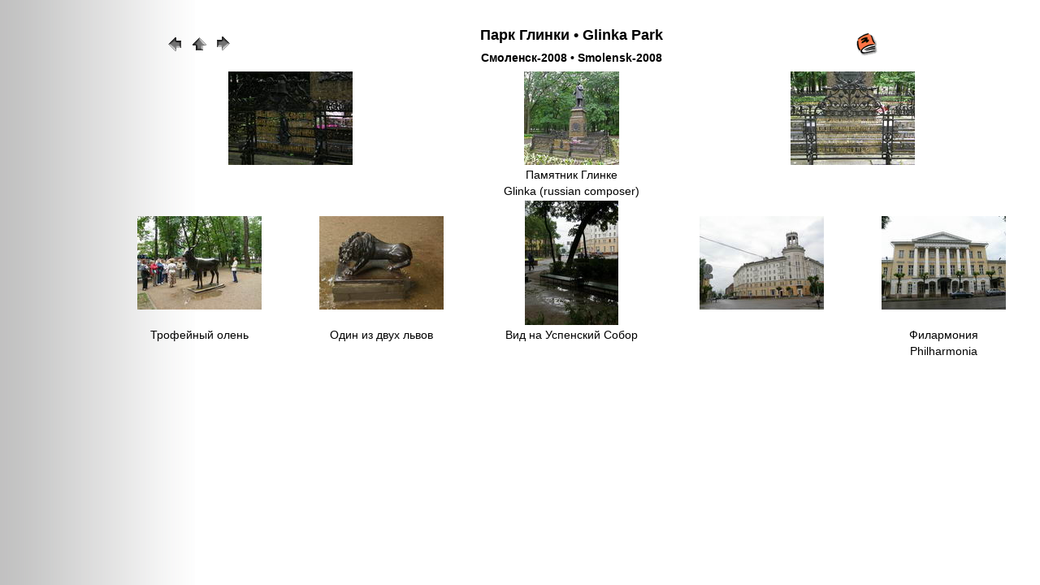

--- FILE ---
content_type: text/html
request_url: http://paul.bard.ru/Smolensk-2008/Glinka_Park/index.htm
body_size: 3353
content:
<!doctype html public "-//w3c//dtd html 4.0 transitional//en">
<html>
<head>
    <title>Парк Глинки - Glinka Park</title>
    <meta http-equiv="Content-Type" content="text/html; charset=Windows-1251">
    <script language="JavaScript" src="/thumbnails.js" type="text/javascript"></script>
    <link rel="stylesheet" type="text/css"  href="/pavel_css.css">
</head>
<body link="#202020" bgcolor="#FFFFFF" text="#000000" leftmargin=0 topmargin=0>
&nbsp;
<div align=right><table width="90%" border=0>
<tr>
<th ><!-- l --><a href="../CityWall/index.htm"><img border=0 src=/previous.gif></a><!-- /l --><a href=../index.htm><img border=0 src=/home.gif></a><!-- r --><a href="../Heroes_1812/index.htm"><img border=0 src=/next.gif></a><!-- /r --></td>
<th colspan=3>
<!-- h -->
	<h1><a href="/Smolensk-2008/Glinka_Park">Парк Глинки • Glinka Park</a></h1>
	<h2><a href="/Smolensk-2008">Смоленск-2008 • Smolensk-2008</a></h2>
<!-- /h -->
</th>
<td width=70><a href="/cgi-bin/fbook.cgi?mode=Show&owner=Pavel"><img src="/book.gif" border=0></a></td></tr>
</tr>
	<tr align=center valign=middle>
		<td colspan=2><a href="p2008-06-21_16'38'29.htm"><img border=0 src="t2008-06-21_16'38'29.jpg"></a></td>
		<td><a href="p~2008-06-21_16'37'55(2x1).htm"><img border=0 src="t~2008-06-21_16'37'55(2x1).jpg"></a></td>
		<td colspan=2><a href="p2008-06-21_16'40'44.htm"><img border=0 src="t2008-06-21_16'40'44.jpg"></a></td>
	</tr>
	<tr align=center valign=middle>
		<td colspan=2></td>
		<td>Памятник Глинке</td>
		<td colspan=2></td>
	</tr>
	<tr align=center valign=middle>
		<td colspan=2></td>
		<td>Glinka (russian composer)</td>
		<td colspan=2></td>
	</tr>
	<tr align=center valign=middle>
		<td><a href="p2008-06-21_16'33'28.htm"><img border=0 src="t2008-06-21_16'33'28.jpg"></a></td>
		<td><a href="p2008-06-21_16'33'56.htm"><img border=0 src="t2008-06-21_16'33'56.jpg"></a></td>
		<td><a href="p2008-06-21_16'34'34.htm"><img border=0 src="t2008-06-21_16'34'34.jpg"></a></td>
		<td><a href="p2008-06-21_16'36'06.htm"><img border=0 src="t2008-06-21_16'36'06.jpg"></a></td>
		<td><a href="p2008-06-21_16'42'07.htm"><img border=0 src="t2008-06-21_16'42'07.jpg"></a></td>
	</tr>
	<tr align=center valign=middle>
		<td>Трофейный олень</td>
		<td>Один из двух львов</td>
		<td>Вид на Успенский Собор</td>
		<td></td>
		<td>Филармония</td>
	</tr>
	<tr align=center valign=middle>
		<td></td>
		<td></td>
		<td></td>
		<td></td>
		<td>Philharmonia</td>
	</tr>
</table></div>
</body></html>
<!-- CountCall(/Smolensk-2008/Glinka_Park/index.htm, index.htm, 18.220.152.133, , ) -->

<!-- FixCallSql('agents', Mozilla/5.0 (Macintosh; Intel Mac OS X 10_15_7) AppleWebKit/537.36 (KHTML, like Gecko) Chrome/131.0.0.0 Safari/537.36; ClaudeBot/1.0; +claudebot@anthropic.com), ec2-18-220-152-133.us-east-2.compute.amazonaws.com, ''); -->

<!-- FixCallSql : agents, Mozilla/5.0 (Macintosh; Intel Mac OS X 10_15_7) AppleWebKit/537.36 (KHTML, like Gecko) Chrome/131.0.0.0 Safari/537.36; ClaudeBot/1.0; +claudebot@anthropic.com), ec2-18-220-152-133.us-east-2.compute.amazonaws.com,  -->

<!-- Done: open $LOG, ">>../Timeout.html" -->

<!-- Done: print $LOG, ... -->

<!-- End FixCallSql -->

<!-- FixCallSql : ref, com.amazonaws, ec2-18-220-152-133.us-east-2.compute.amazonaws.com,  -->

<!-- Done: open $LOG, ">>../Timeout.html" -->

<!-- Done: print $LOG, ... -->

